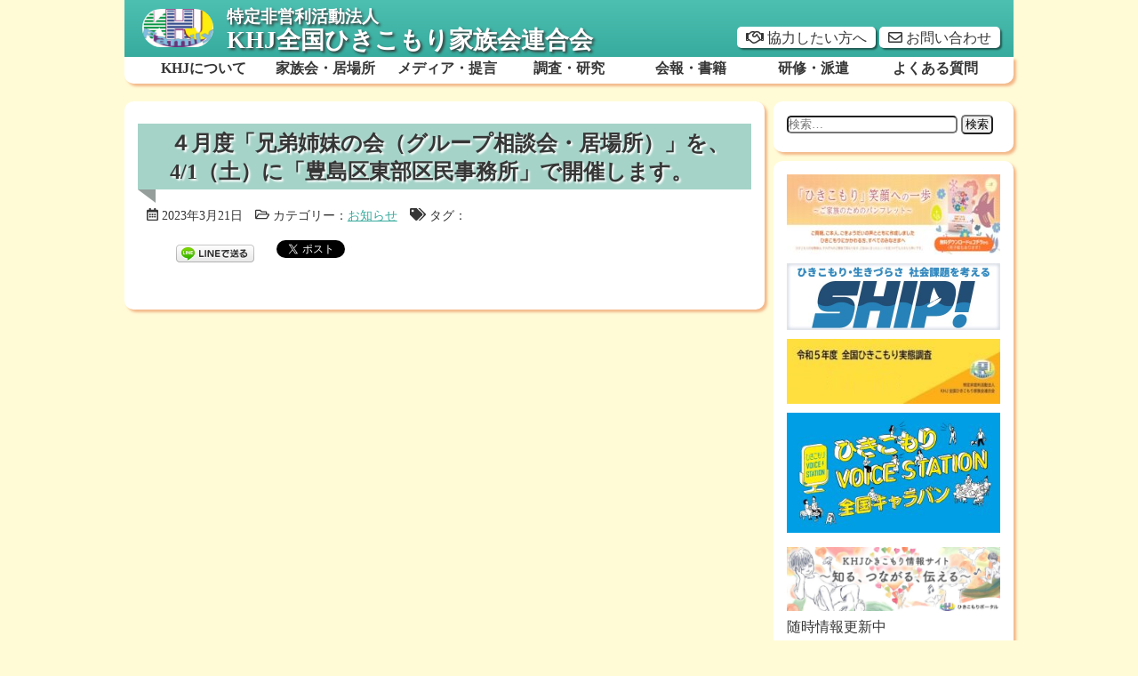

--- FILE ---
content_type: text/html; charset=UTF-8
request_url: https://www.khj-h.com/news/info/8772/
body_size: 10146
content:
<!DOCTYPE html>
<html lang="ja">

<head>
  <meta charset="UTF-8">

	
<!-- MapPress Easy Google Maps Version:2.95.9 (https://www.mappresspro.com) -->
<title>４月度「兄弟姉妹の会（グループ相談会・居場所）」を、4/1（土）に「豊島区東部区民事務所」で開催します。 &#8211; 特定非営利活動法人KHJ全国ひきこもり家族会連合会</title>
<meta name='robots' content='max-image-preview:large' />
<link rel='dns-prefetch' href='//ajax.googleapis.com' />
<link rel='dns-prefetch' href='//s.w.org' />
<link rel="alternate" type="application/rss+xml" title="特定非営利活動法人KHJ全国ひきこもり家族会連合会 &raquo; フィード" href="https://www.khj-h.com/feed/" />
<link rel="alternate" type="application/rss+xml" title="特定非営利活動法人KHJ全国ひきこもり家族会連合会 &raquo; コメントフィード" href="https://www.khj-h.com/comments/feed/" />
<link rel="alternate" type="application/rss+xml" title="特定非営利活動法人KHJ全国ひきこもり家族会連合会 &raquo; ４月度「兄弟姉妹の会（グループ相談会・居場所）」を、4/1（土）に「豊島区東部区民事務所」で開催します。 のコメントのフィード" href="https://www.khj-h.com/news/info/8772/feed/" />
		<!-- This site uses the Google Analytics by ExactMetrics plugin v8.11.1 - Using Analytics tracking - https://www.exactmetrics.com/ -->
		<!-- Note: ExactMetrics is not currently configured on this site. The site owner needs to authenticate with Google Analytics in the ExactMetrics settings panel. -->
					<!-- No tracking code set -->
				<!-- / Google Analytics by ExactMetrics -->
		<script type="text/javascript">
window._wpemojiSettings = {"baseUrl":"https:\/\/s.w.org\/images\/core\/emoji\/14.0.0\/72x72\/","ext":".png","svgUrl":"https:\/\/s.w.org\/images\/core\/emoji\/14.0.0\/svg\/","svgExt":".svg","source":{"concatemoji":"https:\/\/www.khj-h.com\/wp\/wp-includes\/js\/wp-emoji-release.min.js?ver=6.0.11"}};
/*! This file is auto-generated */
!function(e,a,t){var n,r,o,i=a.createElement("canvas"),p=i.getContext&&i.getContext("2d");function s(e,t){var a=String.fromCharCode,e=(p.clearRect(0,0,i.width,i.height),p.fillText(a.apply(this,e),0,0),i.toDataURL());return p.clearRect(0,0,i.width,i.height),p.fillText(a.apply(this,t),0,0),e===i.toDataURL()}function c(e){var t=a.createElement("script");t.src=e,t.defer=t.type="text/javascript",a.getElementsByTagName("head")[0].appendChild(t)}for(o=Array("flag","emoji"),t.supports={everything:!0,everythingExceptFlag:!0},r=0;r<o.length;r++)t.supports[o[r]]=function(e){if(!p||!p.fillText)return!1;switch(p.textBaseline="top",p.font="600 32px Arial",e){case"flag":return s([127987,65039,8205,9895,65039],[127987,65039,8203,9895,65039])?!1:!s([55356,56826,55356,56819],[55356,56826,8203,55356,56819])&&!s([55356,57332,56128,56423,56128,56418,56128,56421,56128,56430,56128,56423,56128,56447],[55356,57332,8203,56128,56423,8203,56128,56418,8203,56128,56421,8203,56128,56430,8203,56128,56423,8203,56128,56447]);case"emoji":return!s([129777,127995,8205,129778,127999],[129777,127995,8203,129778,127999])}return!1}(o[r]),t.supports.everything=t.supports.everything&&t.supports[o[r]],"flag"!==o[r]&&(t.supports.everythingExceptFlag=t.supports.everythingExceptFlag&&t.supports[o[r]]);t.supports.everythingExceptFlag=t.supports.everythingExceptFlag&&!t.supports.flag,t.DOMReady=!1,t.readyCallback=function(){t.DOMReady=!0},t.supports.everything||(n=function(){t.readyCallback()},a.addEventListener?(a.addEventListener("DOMContentLoaded",n,!1),e.addEventListener("load",n,!1)):(e.attachEvent("onload",n),a.attachEvent("onreadystatechange",function(){"complete"===a.readyState&&t.readyCallback()})),(e=t.source||{}).concatemoji?c(e.concatemoji):e.wpemoji&&e.twemoji&&(c(e.twemoji),c(e.wpemoji)))}(window,document,window._wpemojiSettings);
</script>
<style type="text/css">
img.wp-smiley,
img.emoji {
	display: inline !important;
	border: none !important;
	box-shadow: none !important;
	height: 1em !important;
	width: 1em !important;
	margin: 0 0.07em !important;
	vertical-align: -0.1em !important;
	background: none !important;
	padding: 0 !important;
}
</style>
	<link rel='stylesheet' id='wp-block-library-css'  href='https://www.khj-h.com/wp/wp-includes/css/dist/block-library/style.min.css?ver=6.0.11' type='text/css' media='all' />
<link rel='stylesheet' id='mappress-css'  href='https://www.khj-h.com/wp/wp-content/plugins/mappress-google-maps-for-wordpress/css/mappress.css?ver=2.95.9' type='text/css' media='all' />
<style id='global-styles-inline-css' type='text/css'>
body{--wp--preset--color--black: #000000;--wp--preset--color--cyan-bluish-gray: #abb8c3;--wp--preset--color--white: #ffffff;--wp--preset--color--pale-pink: #f78da7;--wp--preset--color--vivid-red: #cf2e2e;--wp--preset--color--luminous-vivid-orange: #ff6900;--wp--preset--color--luminous-vivid-amber: #fcb900;--wp--preset--color--light-green-cyan: #7bdcb5;--wp--preset--color--vivid-green-cyan: #00d084;--wp--preset--color--pale-cyan-blue: #8ed1fc;--wp--preset--color--vivid-cyan-blue: #0693e3;--wp--preset--color--vivid-purple: #9b51e0;--wp--preset--gradient--vivid-cyan-blue-to-vivid-purple: linear-gradient(135deg,rgba(6,147,227,1) 0%,rgb(155,81,224) 100%);--wp--preset--gradient--light-green-cyan-to-vivid-green-cyan: linear-gradient(135deg,rgb(122,220,180) 0%,rgb(0,208,130) 100%);--wp--preset--gradient--luminous-vivid-amber-to-luminous-vivid-orange: linear-gradient(135deg,rgba(252,185,0,1) 0%,rgba(255,105,0,1) 100%);--wp--preset--gradient--luminous-vivid-orange-to-vivid-red: linear-gradient(135deg,rgba(255,105,0,1) 0%,rgb(207,46,46) 100%);--wp--preset--gradient--very-light-gray-to-cyan-bluish-gray: linear-gradient(135deg,rgb(238,238,238) 0%,rgb(169,184,195) 100%);--wp--preset--gradient--cool-to-warm-spectrum: linear-gradient(135deg,rgb(74,234,220) 0%,rgb(151,120,209) 20%,rgb(207,42,186) 40%,rgb(238,44,130) 60%,rgb(251,105,98) 80%,rgb(254,248,76) 100%);--wp--preset--gradient--blush-light-purple: linear-gradient(135deg,rgb(255,206,236) 0%,rgb(152,150,240) 100%);--wp--preset--gradient--blush-bordeaux: linear-gradient(135deg,rgb(254,205,165) 0%,rgb(254,45,45) 50%,rgb(107,0,62) 100%);--wp--preset--gradient--luminous-dusk: linear-gradient(135deg,rgb(255,203,112) 0%,rgb(199,81,192) 50%,rgb(65,88,208) 100%);--wp--preset--gradient--pale-ocean: linear-gradient(135deg,rgb(255,245,203) 0%,rgb(182,227,212) 50%,rgb(51,167,181) 100%);--wp--preset--gradient--electric-grass: linear-gradient(135deg,rgb(202,248,128) 0%,rgb(113,206,126) 100%);--wp--preset--gradient--midnight: linear-gradient(135deg,rgb(2,3,129) 0%,rgb(40,116,252) 100%);--wp--preset--duotone--dark-grayscale: url('#wp-duotone-dark-grayscale');--wp--preset--duotone--grayscale: url('#wp-duotone-grayscale');--wp--preset--duotone--purple-yellow: url('#wp-duotone-purple-yellow');--wp--preset--duotone--blue-red: url('#wp-duotone-blue-red');--wp--preset--duotone--midnight: url('#wp-duotone-midnight');--wp--preset--duotone--magenta-yellow: url('#wp-duotone-magenta-yellow');--wp--preset--duotone--purple-green: url('#wp-duotone-purple-green');--wp--preset--duotone--blue-orange: url('#wp-duotone-blue-orange');--wp--preset--font-size--small: 13px;--wp--preset--font-size--medium: 20px;--wp--preset--font-size--large: 36px;--wp--preset--font-size--x-large: 42px;}.has-black-color{color: var(--wp--preset--color--black) !important;}.has-cyan-bluish-gray-color{color: var(--wp--preset--color--cyan-bluish-gray) !important;}.has-white-color{color: var(--wp--preset--color--white) !important;}.has-pale-pink-color{color: var(--wp--preset--color--pale-pink) !important;}.has-vivid-red-color{color: var(--wp--preset--color--vivid-red) !important;}.has-luminous-vivid-orange-color{color: var(--wp--preset--color--luminous-vivid-orange) !important;}.has-luminous-vivid-amber-color{color: var(--wp--preset--color--luminous-vivid-amber) !important;}.has-light-green-cyan-color{color: var(--wp--preset--color--light-green-cyan) !important;}.has-vivid-green-cyan-color{color: var(--wp--preset--color--vivid-green-cyan) !important;}.has-pale-cyan-blue-color{color: var(--wp--preset--color--pale-cyan-blue) !important;}.has-vivid-cyan-blue-color{color: var(--wp--preset--color--vivid-cyan-blue) !important;}.has-vivid-purple-color{color: var(--wp--preset--color--vivid-purple) !important;}.has-black-background-color{background-color: var(--wp--preset--color--black) !important;}.has-cyan-bluish-gray-background-color{background-color: var(--wp--preset--color--cyan-bluish-gray) !important;}.has-white-background-color{background-color: var(--wp--preset--color--white) !important;}.has-pale-pink-background-color{background-color: var(--wp--preset--color--pale-pink) !important;}.has-vivid-red-background-color{background-color: var(--wp--preset--color--vivid-red) !important;}.has-luminous-vivid-orange-background-color{background-color: var(--wp--preset--color--luminous-vivid-orange) !important;}.has-luminous-vivid-amber-background-color{background-color: var(--wp--preset--color--luminous-vivid-amber) !important;}.has-light-green-cyan-background-color{background-color: var(--wp--preset--color--light-green-cyan) !important;}.has-vivid-green-cyan-background-color{background-color: var(--wp--preset--color--vivid-green-cyan) !important;}.has-pale-cyan-blue-background-color{background-color: var(--wp--preset--color--pale-cyan-blue) !important;}.has-vivid-cyan-blue-background-color{background-color: var(--wp--preset--color--vivid-cyan-blue) !important;}.has-vivid-purple-background-color{background-color: var(--wp--preset--color--vivid-purple) !important;}.has-black-border-color{border-color: var(--wp--preset--color--black) !important;}.has-cyan-bluish-gray-border-color{border-color: var(--wp--preset--color--cyan-bluish-gray) !important;}.has-white-border-color{border-color: var(--wp--preset--color--white) !important;}.has-pale-pink-border-color{border-color: var(--wp--preset--color--pale-pink) !important;}.has-vivid-red-border-color{border-color: var(--wp--preset--color--vivid-red) !important;}.has-luminous-vivid-orange-border-color{border-color: var(--wp--preset--color--luminous-vivid-orange) !important;}.has-luminous-vivid-amber-border-color{border-color: var(--wp--preset--color--luminous-vivid-amber) !important;}.has-light-green-cyan-border-color{border-color: var(--wp--preset--color--light-green-cyan) !important;}.has-vivid-green-cyan-border-color{border-color: var(--wp--preset--color--vivid-green-cyan) !important;}.has-pale-cyan-blue-border-color{border-color: var(--wp--preset--color--pale-cyan-blue) !important;}.has-vivid-cyan-blue-border-color{border-color: var(--wp--preset--color--vivid-cyan-blue) !important;}.has-vivid-purple-border-color{border-color: var(--wp--preset--color--vivid-purple) !important;}.has-vivid-cyan-blue-to-vivid-purple-gradient-background{background: var(--wp--preset--gradient--vivid-cyan-blue-to-vivid-purple) !important;}.has-light-green-cyan-to-vivid-green-cyan-gradient-background{background: var(--wp--preset--gradient--light-green-cyan-to-vivid-green-cyan) !important;}.has-luminous-vivid-amber-to-luminous-vivid-orange-gradient-background{background: var(--wp--preset--gradient--luminous-vivid-amber-to-luminous-vivid-orange) !important;}.has-luminous-vivid-orange-to-vivid-red-gradient-background{background: var(--wp--preset--gradient--luminous-vivid-orange-to-vivid-red) !important;}.has-very-light-gray-to-cyan-bluish-gray-gradient-background{background: var(--wp--preset--gradient--very-light-gray-to-cyan-bluish-gray) !important;}.has-cool-to-warm-spectrum-gradient-background{background: var(--wp--preset--gradient--cool-to-warm-spectrum) !important;}.has-blush-light-purple-gradient-background{background: var(--wp--preset--gradient--blush-light-purple) !important;}.has-blush-bordeaux-gradient-background{background: var(--wp--preset--gradient--blush-bordeaux) !important;}.has-luminous-dusk-gradient-background{background: var(--wp--preset--gradient--luminous-dusk) !important;}.has-pale-ocean-gradient-background{background: var(--wp--preset--gradient--pale-ocean) !important;}.has-electric-grass-gradient-background{background: var(--wp--preset--gradient--electric-grass) !important;}.has-midnight-gradient-background{background: var(--wp--preset--gradient--midnight) !important;}.has-small-font-size{font-size: var(--wp--preset--font-size--small) !important;}.has-medium-font-size{font-size: var(--wp--preset--font-size--medium) !important;}.has-large-font-size{font-size: var(--wp--preset--font-size--large) !important;}.has-x-large-font-size{font-size: var(--wp--preset--font-size--x-large) !important;}
</style>
<link rel='stylesheet' id='css-style-css'  href='https://www.khj-h.com/wp/wp-content/themes/khj2018/style.css?ver=20180301' type='text/css' media='all' />
<link rel='stylesheet' id='wp-pagenavi-css'  href='https://www.khj-h.com/wp/wp-content/plugins/wp-pagenavi/pagenavi-css.css?ver=2.70' type='text/css' media='all' />
<script type='text/javascript' src='//ajax.googleapis.com/ajax/libs/jquery/2.1.4/jquery.min.js?ver=20160608' id='jquery-js'></script>
<link rel="https://api.w.org/" href="https://www.khj-h.com/wp-json/" /><link rel="alternate" type="application/json" href="https://www.khj-h.com/wp-json/wp/v2/posts/8772" /><link rel="EditURI" type="application/rsd+xml" title="RSD" href="https://www.khj-h.com/wp/xmlrpc.php?rsd" />
<link rel="wlwmanifest" type="application/wlwmanifest+xml" href="https://www.khj-h.com/wp/wp-includes/wlwmanifest.xml" /> 
<meta name="generator" content="WordPress 6.0.11" />
<link rel="canonical" href="https://www.khj-h.com/news/info/8772/" />
<link rel='shortlink' href='https://www.khj-h.com/?p=8772' />
<link rel="alternate" type="application/json+oembed" href="https://www.khj-h.com/wp-json/oembed/1.0/embed?url=https%3A%2F%2Fwww.khj-h.com%2Fnews%2Finfo%2F8772%2F" />
<link rel="alternate" type="text/xml+oembed" href="https://www.khj-h.com/wp-json/oembed/1.0/embed?url=https%3A%2F%2Fwww.khj-h.com%2Fnews%2Finfo%2F8772%2F&#038;format=xml" />

<!-- BEGIN: WP Social Bookmarking Light HEAD --><script>
    (function (d, s, id) {
        var js, fjs = d.getElementsByTagName(s)[0];
        if (d.getElementById(id)) return;
        js = d.createElement(s);
        js.id = id;
        js.src = "//connect.facebook.net/ja_JP/sdk.js#xfbml=1&version=v2.7";
        fjs.parentNode.insertBefore(js, fjs);
    }(document, 'script', 'facebook-jssdk'));
</script>
<style type="text/css">.wp_social_bookmarking_light{
    border: 0 !important;
    padding: 10px 0 20px 0 !important;
    margin: 0 !important;
}
.wp_social_bookmarking_light div{
    float: left !important;
    border: 0 !important;
    padding: 0 !important;
    margin: 0 5px 0px 0 !important;
    min-height: 30px !important;
    line-height: 18px !important;
    text-indent: 0 !important;
}
.wp_social_bookmarking_light img{
    border: 0 !important;
    padding: 0;
    margin: 0;
    vertical-align: top !important;
}
.wp_social_bookmarking_light_clear{
    clear: both !important;
}
#fb-root{
    display: none;
}
.wsbl_facebook_like iframe{
    max-width: none !important;
}
.wsbl_pinterest a{
    border: 0px !important;
}
</style>
<!-- END: WP Social Bookmarking Light HEAD -->
<link rel="icon" href="https://www.khj-h.com/wp/wp-content/uploads/2018/05/khj-logo-256x256-150x150.png" sizes="32x32" />
<link rel="icon" href="https://www.khj-h.com/wp/wp-content/uploads/2018/05/khj-logo-256x256.png" sizes="192x192" />
<link rel="apple-touch-icon" href="https://www.khj-h.com/wp/wp-content/uploads/2018/05/khj-logo-256x256.png" />
<meta name="msapplication-TileImage" content="https://www.khj-h.com/wp/wp-content/uploads/2018/05/khj-logo-256x256.png" />
<!--システム・プラグイン用-->

  <meta http-equiv="X-UA-Compatible" content="IE=edge">
  <meta name="viewport" content="width=device-width, initial-scale=1">

  <link rel="icon" href="https://www.khj-h.com/wp/wp-content/themes/khj2018/image/favicon.ico" type="image/favicon.icon">

  <title>特定非営利活動法人KHJ全国ひきこもり家族会連合会</title>
  <meta name="keywords" content="KHJ,ひきこもり,家族会,大人のひきこもり,居場所,自助会">
  <meta name="description" content="">

  <!-- fontAwesome -->
  <script defer src="https://use.fontawesome.com/releases/v5.0.8/js/all.js" integrity="sha384-SlE991lGASHoBfWbelyBPLsUlwY1GwNDJo3jSJO04KZ33K2bwfV9YBauFfnzvynJ" crossorigin="anonymous"></script>

  <!-- Google Analytics -->
  <script>
    (function(i,s,o,g,r,a,m){i['GoogleAnalyticsObject']=r;i[r]=i[r]||function(){
        (i[r].q=i[r].q||[]).push(arguments)},i[r].l=1*new Date();a=s.createElement(o),
        m=s.getElementsByTagName(o)[0];a.async=1;a.src=g;m.parentNode.insertBefore(a,m)
    })(window,document,'script','https://www.google-analytics.com/analytics.js','ga');

    ga('create', 'UA-71206397-2', 'auto');
    ga(‘require’, ‘displayfeatures’);
    ga('send', 'pageview');
  </script>

</head>

<body class="post-template-default single single-post postid-8772 single-format-standard metaslider-plugin">

<header>
  <div class="center1000">
    <a href="https://www.khj-h.com">
      <img src="https://www.khj-h.com/wp/wp-content/themes/khj2018/image/khj-logo.png" alt="KHJロゴ">
      <h1><span>特定非営利活動法人</span><br>
        <span>KHJ全国ひきこもり家族会連合会</span></h1>
    </a>

    <div class="headerRight">
      <a href="https://www.khj-h.com/questions/cooperation"><i class="far fa-handshake"></i> 協力したい方へ</a>
      <a href="https://www.khj-h.com/questions/contact"><i class="far fa-envelope"></i> お問い合わせ</a>
    </div>

  </div>
</header>

<nav class="pcOnly">
	<div class="menu-menu-container"><ul id="menu-menu" class="menu"><li id="menu-item-440" class="menu-item menu-item-type-custom menu-item-object-custom menu-item-has-children menu-item-440"><a>KHJについて</a>
<ul class="sub-menu">
	<li id="menu-item-9" class="menu-item menu-item-type-post_type menu-item-object-page menu-item-9"><a href="https://www.khj-h.com/about/vision/">活動理念</a></li>
	<li id="menu-item-12" class="menu-item menu-item-type-post_type menu-item-object-page menu-item-12"><a href="https://www.khj-h.com/about/action/">活動内容</a></li>
	<li id="menu-item-15" class="menu-item menu-item-type-post_type menu-item-object-page menu-item-15"><a href="https://www.khj-h.com/about/detail/">団体情報</a></li>
	<li id="menu-item-742" class="menu-item menu-item-type-post_type menu-item-object-page menu-item-742"><a href="https://www.khj-h.com/history/">沿革と主な活動実績</a></li>
	<li id="menu-item-451" class="menu-item menu-item-type-post_type menu-item-object-page menu-item-451"><a href="https://www.khj-h.com/about/khj-convention/">KHJ全国大会</a></li>
</ul>
</li>
<li id="menu-item-441" class="menu-item menu-item-type-custom menu-item-object-custom menu-item-has-children menu-item-441"><a>家族会・居場所</a>
<ul class="sub-menu">
	<li id="menu-item-21" class="menu-item menu-item-type-post_type menu-item-object-page menu-item-21"><a href="https://www.khj-h.com/meeting/meeting-action/">家族会の活動</a></li>
	<li id="menu-item-72" class="menu-item menu-item-type-post_type menu-item-object-page menu-item-72"><a href="https://www.khj-h.com/meeting/families-meeting-list/">全国家族会一覧・支部加盟案内</a></li>
	<li id="menu-item-74" class="menu-item menu-item-type-post_type menu-item-object-page menu-item-74"><a href="https://www.khj-h.com/meeting/brothers-and-sisters-meeting/">1月度　兄弟姉妹の会</a></li>
	<li id="menu-item-9398" class="menu-item menu-item-type-post_type menu-item-object-page menu-item-9398"><a href="https://www.khj-h.com/meeting/meeting-list/metaverse_meeting/">兄弟姉妹オンライン支部</a></li>
	<li id="menu-item-73" class="menu-item menu-item-type-post_type menu-item-object-page menu-item-73"><a href="https://www.khj-h.com/meeting/meeting-list/">居場所</a></li>
</ul>
</li>
<li id="menu-item-442" class="menu-item menu-item-type-custom menu-item-object-custom menu-item-has-children menu-item-442"><a>メディア・提言</a>
<ul class="sub-menu">
	<li id="menu-item-75" class="menu-item menu-item-type-post_type menu-item-object-page menu-item-75"><a href="https://www.khj-h.com/media-administration/administrative-action/">行政の動向</a></li>
	<li id="menu-item-76" class="menu-item menu-item-type-post_type menu-item-object-page menu-item-76"><a href="https://www.khj-h.com/media-administration/administrative-relation/">地域との連携</a></li>
	<li id="menu-item-77" class="menu-item menu-item-type-post_type menu-item-object-page menu-item-77"><a href="https://www.khj-h.com/media-administration/administrative-services/">行政担当窓口一覧</a></li>
	<li id="menu-item-78" class="menu-item menu-item-type-post_type menu-item-object-page menu-item-78"><a href="https://www.khj-h.com/media-administration/demanding/">KHJからの提言・要望</a></li>
	<li id="menu-item-42" class="menu-item menu-item-type-post_type menu-item-object-page menu-item-42"><a href="https://www.khj-h.com/media-administration/media-coverage/">KHJメディア掲載</a></li>
	<li id="menu-item-11574" class="menu-item menu-item-type-post_type menu-item-object-page menu-item-11574"><a href="https://www.khj-h.com/news-information-10927/">暴力的支援対策プロジェクト</a></li>
</ul>
</li>
<li id="menu-item-444" class="menu-item menu-item-type-custom menu-item-object-custom menu-item-has-children menu-item-444"><a>調査・研究</a>
<ul class="sub-menu">
	<li id="menu-item-9973" class="menu-item menu-item-type-custom menu-item-object-custom menu-item-9973"><a href="https://www.khj-h.com/news/investigation/9969/">最新のKHJ実態調査 2023年度</a></li>
	<li id="menu-item-81" class="menu-item menu-item-type-post_type menu-item-object-page menu-item-81"><a href="https://www.khj-h.com/research-study/questionnaire/">過去の調査結果一覧</a></li>
	<li id="menu-item-518" class="menu-item menu-item-type-post_type menu-item-object-page menu-item-518"><a href="https://www.khj-h.com/research-study/hikkyvoice/">ヒッキ―ボイス</a></li>
</ul>
</li>
<li id="menu-item-445" class="menu-item menu-item-type-custom menu-item-object-custom menu-item-has-children menu-item-445"><a>会報・書籍</a>
<ul class="sub-menu">
	<li id="menu-item-83" class="menu-item menu-item-type-post_type menu-item-object-page menu-item-83"><a href="https://www.khj-h.com/papers/our-newspaper/">KHJジャーナル「たびだち」（情報誌）</a></li>
	<li id="menu-item-5949" class="menu-item menu-item-type-post_type menu-item-object-page menu-item-5949"><a href="https://www.khj-h.com/papers/our-newspaper/tabidachi-web/">Webで読める「たびだち」</a></li>
	<li id="menu-item-84" class="menu-item menu-item-type-post_type menu-item-object-page menu-item-84"><a href="https://www.khj-h.com/papers/our-books/">KHJ発行物</a></li>
	<li id="menu-item-429" class="menu-item menu-item-type-post_type menu-item-object-page menu-item-429"><a href="https://www.khj-h.com/papers/other-books/">関連書籍</a></li>
	<li id="menu-item-2529" class="menu-item menu-item-type-post_type menu-item-object-page menu-item-2529"><a href="https://www.khj-h.com/papers/traning-guidebook_dvd/">ガイドブック・DVD</a></li>
</ul>
</li>
<li id="menu-item-446" class="menu-item menu-item-type-custom menu-item-object-custom menu-item-has-children menu-item-446"><a>研修・派遣</a>
<ul class="sub-menu">
	<li id="menu-item-85" class="menu-item menu-item-type-post_type menu-item-object-page menu-item-85"><a href="https://www.khj-h.com/traning-dispatch/speakers-list/">講師・ピアサポーターの派遣について</a></li>
	<li id="menu-item-86" class="menu-item menu-item-type-post_type menu-item-object-page menu-item-86"><a href="https://www.khj-h.com/traning-dispatch/peersuporter/">KHJひきこもりピアサポーターについて</a></li>
	<li id="menu-item-87" class="menu-item menu-item-type-post_type menu-item-object-page menu-item-87"><a href="https://www.khj-h.com/traning-dispatch/others-traning/">支援者向け研修</a></li>
</ul>
</li>
<li id="menu-item-447" class="menu-item menu-item-type-custom menu-item-object-custom menu-item-has-children menu-item-447"><a>よくある質問</a>
<ul class="sub-menu">
	<li id="menu-item-70" class="menu-item menu-item-type-post_type menu-item-object-page menu-item-70"><a href="https://www.khj-h.com/questions/">よくある質問</a></li>
</ul>
</li>
</ul></div></nav>

<div class="mbMenuOpen mbOnly">
  <i class="fas fa-bars"></i> メニュー
</div>
<nav class="mbMenuContents mbOnly">
  <div class="menu-menu-container"><ul id="menu-menu-1" class="menu"><li class="menu-item menu-item-type-custom menu-item-object-custom menu-item-has-children menu-item-440"><a>KHJについて</a>
<ul class="sub-menu">
	<li class="menu-item menu-item-type-post_type menu-item-object-page menu-item-9"><a href="https://www.khj-h.com/about/vision/">活動理念</a></li>
	<li class="menu-item menu-item-type-post_type menu-item-object-page menu-item-12"><a href="https://www.khj-h.com/about/action/">活動内容</a></li>
	<li class="menu-item menu-item-type-post_type menu-item-object-page menu-item-15"><a href="https://www.khj-h.com/about/detail/">団体情報</a></li>
	<li class="menu-item menu-item-type-post_type menu-item-object-page menu-item-742"><a href="https://www.khj-h.com/history/">沿革と主な活動実績</a></li>
	<li class="menu-item menu-item-type-post_type menu-item-object-page menu-item-451"><a href="https://www.khj-h.com/about/khj-convention/">KHJ全国大会</a></li>
</ul>
</li>
<li class="menu-item menu-item-type-custom menu-item-object-custom menu-item-has-children menu-item-441"><a>家族会・居場所</a>
<ul class="sub-menu">
	<li class="menu-item menu-item-type-post_type menu-item-object-page menu-item-21"><a href="https://www.khj-h.com/meeting/meeting-action/">家族会の活動</a></li>
	<li class="menu-item menu-item-type-post_type menu-item-object-page menu-item-72"><a href="https://www.khj-h.com/meeting/families-meeting-list/">全国家族会一覧・支部加盟案内</a></li>
	<li class="menu-item menu-item-type-post_type menu-item-object-page menu-item-74"><a href="https://www.khj-h.com/meeting/brothers-and-sisters-meeting/">1月度　兄弟姉妹の会</a></li>
	<li class="menu-item menu-item-type-post_type menu-item-object-page menu-item-9398"><a href="https://www.khj-h.com/meeting/meeting-list/metaverse_meeting/">兄弟姉妹オンライン支部</a></li>
	<li class="menu-item menu-item-type-post_type menu-item-object-page menu-item-73"><a href="https://www.khj-h.com/meeting/meeting-list/">居場所</a></li>
</ul>
</li>
<li class="menu-item menu-item-type-custom menu-item-object-custom menu-item-has-children menu-item-442"><a>メディア・提言</a>
<ul class="sub-menu">
	<li class="menu-item menu-item-type-post_type menu-item-object-page menu-item-75"><a href="https://www.khj-h.com/media-administration/administrative-action/">行政の動向</a></li>
	<li class="menu-item menu-item-type-post_type menu-item-object-page menu-item-76"><a href="https://www.khj-h.com/media-administration/administrative-relation/">地域との連携</a></li>
	<li class="menu-item menu-item-type-post_type menu-item-object-page menu-item-77"><a href="https://www.khj-h.com/media-administration/administrative-services/">行政担当窓口一覧</a></li>
	<li class="menu-item menu-item-type-post_type menu-item-object-page menu-item-78"><a href="https://www.khj-h.com/media-administration/demanding/">KHJからの提言・要望</a></li>
	<li class="menu-item menu-item-type-post_type menu-item-object-page menu-item-42"><a href="https://www.khj-h.com/media-administration/media-coverage/">KHJメディア掲載</a></li>
	<li class="menu-item menu-item-type-post_type menu-item-object-page menu-item-11574"><a href="https://www.khj-h.com/news-information-10927/">暴力的支援対策プロジェクト</a></li>
</ul>
</li>
<li class="menu-item menu-item-type-custom menu-item-object-custom menu-item-has-children menu-item-444"><a>調査・研究</a>
<ul class="sub-menu">
	<li class="menu-item menu-item-type-custom menu-item-object-custom menu-item-9973"><a href="https://www.khj-h.com/news/investigation/9969/">最新のKHJ実態調査 2023年度</a></li>
	<li class="menu-item menu-item-type-post_type menu-item-object-page menu-item-81"><a href="https://www.khj-h.com/research-study/questionnaire/">過去の調査結果一覧</a></li>
	<li class="menu-item menu-item-type-post_type menu-item-object-page menu-item-518"><a href="https://www.khj-h.com/research-study/hikkyvoice/">ヒッキ―ボイス</a></li>
</ul>
</li>
<li class="menu-item menu-item-type-custom menu-item-object-custom menu-item-has-children menu-item-445"><a>会報・書籍</a>
<ul class="sub-menu">
	<li class="menu-item menu-item-type-post_type menu-item-object-page menu-item-83"><a href="https://www.khj-h.com/papers/our-newspaper/">KHJジャーナル「たびだち」（情報誌）</a></li>
	<li class="menu-item menu-item-type-post_type menu-item-object-page menu-item-5949"><a href="https://www.khj-h.com/papers/our-newspaper/tabidachi-web/">Webで読める「たびだち」</a></li>
	<li class="menu-item menu-item-type-post_type menu-item-object-page menu-item-84"><a href="https://www.khj-h.com/papers/our-books/">KHJ発行物</a></li>
	<li class="menu-item menu-item-type-post_type menu-item-object-page menu-item-429"><a href="https://www.khj-h.com/papers/other-books/">関連書籍</a></li>
	<li class="menu-item menu-item-type-post_type menu-item-object-page menu-item-2529"><a href="https://www.khj-h.com/papers/traning-guidebook_dvd/">ガイドブック・DVD</a></li>
</ul>
</li>
<li class="menu-item menu-item-type-custom menu-item-object-custom menu-item-has-children menu-item-446"><a>研修・派遣</a>
<ul class="sub-menu">
	<li class="menu-item menu-item-type-post_type menu-item-object-page menu-item-85"><a href="https://www.khj-h.com/traning-dispatch/speakers-list/">講師・ピアサポーターの派遣について</a></li>
	<li class="menu-item menu-item-type-post_type menu-item-object-page menu-item-86"><a href="https://www.khj-h.com/traning-dispatch/peersuporter/">KHJひきこもりピアサポーターについて</a></li>
	<li class="menu-item menu-item-type-post_type menu-item-object-page menu-item-87"><a href="https://www.khj-h.com/traning-dispatch/others-traning/">支援者向け研修</a></li>
</ul>
</li>
<li class="menu-item menu-item-type-custom menu-item-object-custom menu-item-has-children menu-item-447"><a>よくある質問</a>
<ul class="sub-menu">
	<li class="menu-item menu-item-type-post_type menu-item-object-page menu-item-70"><a href="https://www.khj-h.com/questions/">よくある質問</a></li>
</ul>
</li>
</ul></div>  <div class="clear"></div>
  <a href="https://www.khj-h.com/cooperation"><i class="far fa-handshake"></i> 協力したい方へ</a>
  <a href="https://www.khj-h.com/contact"><i class="far fa-envelope"></i> お問い合わせ</a>
</nav>


	<main id="subPage" class="single">

		<div id="left">

			<section id="textContents">

				
					<h2>４月度「兄弟姉妹の会（グループ相談会・居場所）」を、4/1（土）に「豊島区東部区民事務所」で開催します。</h2>

        <!-- 投稿日、カテゴリー、タグ -->
				<div class="entryMeta">
	<!--投稿日を表示-->
	<time datetime="2023-03-21">
		<i class="far fa-calendar-alt"></i> 2023年3月21日	</time>

	<span>
    <i class="far fa-folder-open"></i> カテゴリー：<a href="https://www.khj-h.com/category/news/info/" rel="category tag">お知らせ</a>  </span>

	<span>
    <i class="fas fa-tags"></i> タグ：  </span>
</div>
          <div class="contentBox">

              <div class='wp_social_bookmarking_light'>        <div class="wsbl_facebook_like"><div id="fb-root"></div><fb:like href="https://www.khj-h.com/news/info/8772/" layout="button_count" action="like" width="100" share="false" show_faces="false" ></fb:like></div>        <div class="wsbl_facebook_share"><div id="fb-root"></div><fb:share-button href="https://www.khj-h.com/news/info/8772/" type="button_count" ></fb:share-button></div>        <div class="wsbl_facebook_send"><div id="fb-root"></div><fb:send href="https://www.khj-h.com/news/info/8772/" colorscheme="light" ></fb:send></div>        <div class="wsbl_line"><a href='http://line.me/R/msg/text/?%EF%BC%94%E6%9C%88%E5%BA%A6%E3%80%8C%E5%85%84%E5%BC%9F%E5%A7%89%E5%A6%B9%E3%81%AE%E4%BC%9A%EF%BC%88%E3%82%B0%E3%83%AB%E3%83%BC%E3%83%97%E7%9B%B8%E8%AB%87%E4%BC%9A%E3%83%BB%E5%B1%85%E5%A0%B4%E6%89%80%EF%BC%89%E3%80%8D%E3%82%92%E3%80%814%2F1%EF%BC%88%E5%9C%9F%EF%BC%89%E3%81%AB%E3%80%8C%E8%B1%8A%E5%B3%B6%E5%8C%BA%E6%9D%B1%E9%83%A8%E5%8C%BA%E6%B0%91%E4%BA%8B%E5%8B%99%E6%89%80%E3%80%8D%E3%81%A7%E9%96%8B%E5%82%AC%E3%81%97%E3%81%BE%E3%81%99%E3%80%82%0D%0Ahttps%3A%2F%2Fwww.khj-h.com%2Fnews%2Finfo%2F8772%2F' title='LINEで送る' rel=nofollow class='wp_social_bookmarking_light_a' ><img src='https://www.khj-h.com/wp/wp-content/plugins/wp-social-bookmarking-light/public/images/line88x20.png' alt='LINEで送る' title='LINEで送る' width='88' height='20' class='wp_social_bookmarking_light_img' /></a></div>        <div class="wsbl_twitter"><a href="https://twitter.com/share" class="twitter-share-button" data-url="https://www.khj-h.com/news/info/8772/" data-text="４月度「兄弟姉妹の会（グループ相談会・居場所）」を、4/1（土）に「豊島区東部区民事務所」で開催します。">Tweet</a></div></div>
<br class='wp_social_bookmarking_light_clear' />

                      </div>

      </section>

		</div>

		﻿<section id="right">

  <ul class="searchBox">
    <li id="search-4" class="widget widget_search"><form role="search" method="get" class="search-form" action="https://www.khj-h.com/">
				<label>
					<span class="screen-reader-text">検索:</span>
					<input type="search" class="search-field" placeholder="検索&hellip;" value="" name="s" />
				</label>
				<input type="submit" class="search-submit" value="検索" />
			</form></li>
  </ul>

		<ul class="banner"><li id="widget_sp_image-29" class="widget widget_sp_image"><h3 style="display: none">東京都×KHJ</h3><a href="https://www.khj-h.com/news/info/8794/" target="_self" class="widget_sp_image-image-link" title="東京都×KHJ"><img width="300" height="90" alt="東京都×KHJ" class="attachment-medium" style="max-width: 100%;" srcset="https://www.khj-h.com/wp/wp-content/uploads/2023/04/東京都xKHJ_1000x300px-300x90.jpg 300w, https://www.khj-h.com/wp/wp-content/uploads/2023/04/東京都xKHJ_1000x300px-768x231.jpg 768w, https://www.khj-h.com/wp/wp-content/uploads/2023/04/東京都xKHJ_1000x300px.jpg 1000w, https://www.khj-h.com/wp/wp-content/uploads/2023/04/東京都xKHJ_1000x300px-620x186.jpg 620w, https://www.khj-h.com/wp/wp-content/uploads/2023/04/東京都xKHJ_1000x300px-400x120.jpg 400w" sizes="(max-width: 300px) 100vw, 300px" src="https://www.khj-h.com/wp/wp-content/uploads/2023/04/東京都xKHJ_1000x300px-300x90.jpg" /></a></li>
<li id="widget_sp_image-30" class="widget widget_sp_image"><a href="https://shiphiki.jp/" target="_blank" class="widget_sp_image-image-link" rel="SHIP!"><img width="240" height="75" alt="ひきこもり・生きづらさ　社会問題を考える" class="attachment-240x75 aligncenter" style="max-width: 100%;" src="https://www.khj-h.com/wp/wp-content/uploads/2025/04/IMG_9096.jpg" /></a></li>
<li id="widget_sp_image-28" class="widget widget_sp_image"><h3 style="display: none">ひきこもり実態調査</h3><a href="https://www.khj-h.com/news/investigation/9969/" target="_self" class="widget_sp_image-image-link" title="ひきこもり実態調査"><img width="300" height="73" alt="ひきこもり実態調査" class="attachment-full" style="max-width: 100%;" src="https://www.khj-h.com/wp/wp-content/uploads/2024/05/GFDSMEUaQAA8XzO-300x73-1.jpg" /></a></li>
<li id="block-3" class="widget widget_block widget_media_image">
<figure class="wp-block-image size-large is-resized"><a href="https://hikikomori-voice-station.mhlw.go.jp/event/" target="_blank" rel=" noreferrer noopener"><img loading="lazy" src="https://www.khj-h.com/wp/wp-content/uploads/2022/11/banner_caravan_1122-1024x576.jpg" alt="ひきこもりVOICE STATION　全国キャラバン" class="wp-image-8509" width="270" height="151" title="ひきこもりVOICE STATION　全国キャラバン" srcset="https://www.khj-h.com/wp/wp-content/uploads/2022/11/banner_caravan_1122-1024x576.jpg 1024w, https://www.khj-h.com/wp/wp-content/uploads/2022/11/banner_caravan_1122-300x169.jpg 300w, https://www.khj-h.com/wp/wp-content/uploads/2022/11/banner_caravan_1122-768x432.jpg 768w, https://www.khj-h.com/wp/wp-content/uploads/2022/11/banner_caravan_1122-1536x864.jpg 1536w, https://www.khj-h.com/wp/wp-content/uploads/2022/11/banner_caravan_1122-2048x1152.jpg 2048w" sizes="(max-width: 270px) 100vw, 270px" /></a></figure>
</li>
<li id="block-4" class="widget widget_block widget_media_image">
<figure class="wp-block-image size-large"><a href="https://khj-h.org/" target="_blank" rel=" noreferrer noopener"><img loading="lazy" width="1024" height="308" src="https://www.khj-h.com/wp/wp-content/uploads/2023/04/portal_banner3-1024x308.jpg" alt="" class="wp-image-8930" srcset="https://www.khj-h.com/wp/wp-content/uploads/2023/04/portal_banner3-1024x308.jpg 1024w, https://www.khj-h.com/wp/wp-content/uploads/2023/04/portal_banner3-300x90.jpg 300w, https://www.khj-h.com/wp/wp-content/uploads/2023/04/portal_banner3-768x231.jpg 768w, https://www.khj-h.com/wp/wp-content/uploads/2023/04/portal_banner3-1536x462.jpg 1536w, https://www.khj-h.com/wp/wp-content/uploads/2023/04/portal_banner3-2048x616.jpg 2048w" sizes="(max-width: 1024px) 100vw, 1024px" /></a><figcaption>随時情報更新中</figcaption></figure>
</li>
<li id="widget_sp_image-24" class="widget widget_sp_image"><h3 style="display: none">Webで読める「たびだち」</h3><a href="https://www.khj-h.com/papers/our-newspaper/tabidachi-web/" target="_self" class="widget_sp_image-image-link" title="Webで読める「たびだち」"><img width="275" height="75" alt="Webで読める「たびだち」" class="attachment-full" style="max-width: 100%;" src="https://www.khj-h.com/wp/wp-content/uploads/2021/10/243316092_184292327163879_6390050122483198862_n.png" /></a></li>
<li id="widget_sp_image-23" class="widget widget_sp_image"><h3 style="display: none">KHJひきこもりピアサポーター</h3><a href="https://www.khj-h.com/traning-dispatch/peersuporter/" target="_self" class="widget_sp_image-image-link" title="KHJひきこもりピアサポーター"><img width="237" height="75" alt="KHJひきこもりピアサポーター" class="attachment-full" style="max-width: 100%;" src="https://www.khj-h.com/wp/wp-content/uploads/2021/06/ピアサポバナー_237px.png" /></a></li>
<li id="widget_sp_image-18" class="widget widget_sp_image"><h3 style="display: none">KHJひきこもり兄弟姉妹の会</h3><a href="https://www.khj-h.com/meeting/brothers-and-sisters-meeting/" target="_self" class="widget_sp_image-image-link" title="KHJひきこもり兄弟姉妹の会"><img width="237" height="75" alt="KHJひきこもり兄弟姉妹の会" class="attachment-full" style="max-width: 100%;" src="https://www.khj-h.com/wp/wp-content/uploads/2018/06/kyodaishimai-1.gif" /></a></li>
<li id="widget_sp_image-14" class="widget widget_sp_image"><h3 style="display: none">ひきこもり電話相談</h3><a href="http://rakukai.com/denwa.html" target="_self" class="widget_sp_image-image-link" title="ひきこもり電話相談"><img width="236" height="61" alt="ひきこもり電話相談" class="attachment-full" style="max-width: 100%;" src="https://www.khj-h.com/wp/wp-content/uploads/2018/05/denwa-banner.bmp" /></a></li>
</ul><ul class="banner"><li id="widget_sp_image-25" class="widget widget_sp_image"><h3 style="display: none">高野</h3><a href="http://www.koyasan.or.jp/" target="_blank" class="widget_sp_image-image-link" title="高野"><img width="235" height="100" alt="高野" class="attachment-full" style="max-width: 100%;" src="https://www.khj-h.com/wp/wp-content/uploads/2023/09/新kouyasan2023.png" /></a></li>
<li id="widget_sp_image-16" class="widget widget_sp_image"><h3 style="display: none">ソーシャルアクションリングオフィシャルサイト</h3><a href="http://www.social-action-ring.org/" target="_blank" class="widget_sp_image-image-link" title="ソーシャルアクションリングオフィシャルサイト"><img width="234" height="60" alt="ソーシャルアクションリングオフィシャルサイト" class="attachment-full" style="max-width: 100%;" src="https://www.khj-h.com/wp/wp-content/uploads/2018/05/sarlogo.gif" /></a></li>
<li id="widget_sp_image-12" class="widget widget_sp_image"><h3 style="display: none">gooddo</h3><a href="http://gooddo.jp/gd/group/hikikomorikhj/" target="_blank" class="widget_sp_image-image-link" title="gooddo"><img width="205" height="52" alt="gooddo" class="attachment-full" style="max-width: 100%;" src="https://www.khj-h.com/wp/wp-content/uploads/2018/05/gd_r_205x52.png" /></a></li>
</ul><ul class="banner">  </ul>

<SCRIPT charset="utf-8" type="text/javascript" src="//ws-fe.amazon-adsystem.com/widgets/q?rt=tf_mfw&ServiceVersion=20070822&MarketPlace=JP&ID=V20070822%2FJP%2Fkhjoyanokai-22%2F8001%2Fd816fd90-d48f-429c-a23f-e5b0ff774049"> </SCRIPT> <NOSCRIPT><A rel="nofollow" HREF="//ws-fe.amazon-adsystem.com/widgets/q?rt=tf_mfw&ServiceVersion=20070822&MarketPlace=JP&ID=V20070822%2FJP%2Fkhjoyanokai-22%2F8001%2Fd816fd90-d48f-429c-a23f-e5b0ff774049&Operation=NoScript">Amazon.co.jp ウィジェット</A></NOSCRIPT>

<a class="twitter-timeline" data-lang="ja" data-height="200" href="https://twitter.com/hikikomori_khj?ref_src=twsrc%5Etfw">Tweets by hikikomori_khj</a> <script async src="https://platform.twitter.com/widgets.js" charset="utf-8"></script>

<div class="fb-page" data-href="https://www.facebook.com/khj.ho/" data-tabs="timeline, events" data-width="300" data-height="240" data-small-header="true" data-adapt-container-width="true" data-hide-cover="true" data-show-facepile="false"><blockquote cite="https://www.facebook.com/khj.ho/" class="fb-xfbml-parse-ignore"><a href="https://www.facebook.com/khj.ho/">特定非営利活動法人 K H J全国ひきこもり家族会連合会</a></blockquote></div>
</section>

<div class="clear"></div>
	</main>

﻿
<section id="siteMap">
		<div class="menu-menu-container"><ul id="menu-menu-2" class="menu"><li class="menu-item menu-item-type-custom menu-item-object-custom menu-item-has-children menu-item-440"><a>KHJについて</a>
<ul class="sub-menu">
	<li class="menu-item menu-item-type-post_type menu-item-object-page menu-item-9"><a href="https://www.khj-h.com/about/vision/">活動理念</a></li>
	<li class="menu-item menu-item-type-post_type menu-item-object-page menu-item-12"><a href="https://www.khj-h.com/about/action/">活動内容</a></li>
	<li class="menu-item menu-item-type-post_type menu-item-object-page menu-item-15"><a href="https://www.khj-h.com/about/detail/">団体情報</a></li>
	<li class="menu-item menu-item-type-post_type menu-item-object-page menu-item-742"><a href="https://www.khj-h.com/history/">沿革と主な活動実績</a></li>
	<li class="menu-item menu-item-type-post_type menu-item-object-page menu-item-451"><a href="https://www.khj-h.com/about/khj-convention/">KHJ全国大会</a></li>
</ul>
</li>
<li class="menu-item menu-item-type-custom menu-item-object-custom menu-item-has-children menu-item-441"><a>家族会・居場所</a>
<ul class="sub-menu">
	<li class="menu-item menu-item-type-post_type menu-item-object-page menu-item-21"><a href="https://www.khj-h.com/meeting/meeting-action/">家族会の活動</a></li>
	<li class="menu-item menu-item-type-post_type menu-item-object-page menu-item-72"><a href="https://www.khj-h.com/meeting/families-meeting-list/">全国家族会一覧・支部加盟案内</a></li>
	<li class="menu-item menu-item-type-post_type menu-item-object-page menu-item-74"><a href="https://www.khj-h.com/meeting/brothers-and-sisters-meeting/">1月度　兄弟姉妹の会</a></li>
	<li class="menu-item menu-item-type-post_type menu-item-object-page menu-item-9398"><a href="https://www.khj-h.com/meeting/meeting-list/metaverse_meeting/">兄弟姉妹オンライン支部</a></li>
	<li class="menu-item menu-item-type-post_type menu-item-object-page menu-item-73"><a href="https://www.khj-h.com/meeting/meeting-list/">居場所</a></li>
</ul>
</li>
<li class="menu-item menu-item-type-custom menu-item-object-custom menu-item-has-children menu-item-442"><a>メディア・提言</a>
<ul class="sub-menu">
	<li class="menu-item menu-item-type-post_type menu-item-object-page menu-item-75"><a href="https://www.khj-h.com/media-administration/administrative-action/">行政の動向</a></li>
	<li class="menu-item menu-item-type-post_type menu-item-object-page menu-item-76"><a href="https://www.khj-h.com/media-administration/administrative-relation/">地域との連携</a></li>
	<li class="menu-item menu-item-type-post_type menu-item-object-page menu-item-77"><a href="https://www.khj-h.com/media-administration/administrative-services/">行政担当窓口一覧</a></li>
	<li class="menu-item menu-item-type-post_type menu-item-object-page menu-item-78"><a href="https://www.khj-h.com/media-administration/demanding/">KHJからの提言・要望</a></li>
	<li class="menu-item menu-item-type-post_type menu-item-object-page menu-item-42"><a href="https://www.khj-h.com/media-administration/media-coverage/">KHJメディア掲載</a></li>
	<li class="menu-item menu-item-type-post_type menu-item-object-page menu-item-11574"><a href="https://www.khj-h.com/news-information-10927/">暴力的支援対策プロジェクト</a></li>
</ul>
</li>
<li class="menu-item menu-item-type-custom menu-item-object-custom menu-item-has-children menu-item-444"><a>調査・研究</a>
<ul class="sub-menu">
	<li class="menu-item menu-item-type-custom menu-item-object-custom menu-item-9973"><a href="https://www.khj-h.com/news/investigation/9969/">最新のKHJ実態調査 2023年度</a></li>
	<li class="menu-item menu-item-type-post_type menu-item-object-page menu-item-81"><a href="https://www.khj-h.com/research-study/questionnaire/">過去の調査結果一覧</a></li>
	<li class="menu-item menu-item-type-post_type menu-item-object-page menu-item-518"><a href="https://www.khj-h.com/research-study/hikkyvoice/">ヒッキ―ボイス</a></li>
</ul>
</li>
<li class="menu-item menu-item-type-custom menu-item-object-custom menu-item-has-children menu-item-445"><a>会報・書籍</a>
<ul class="sub-menu">
	<li class="menu-item menu-item-type-post_type menu-item-object-page menu-item-83"><a href="https://www.khj-h.com/papers/our-newspaper/">KHJジャーナル「たびだち」（情報誌）</a></li>
	<li class="menu-item menu-item-type-post_type menu-item-object-page menu-item-5949"><a href="https://www.khj-h.com/papers/our-newspaper/tabidachi-web/">Webで読める「たびだち」</a></li>
	<li class="menu-item menu-item-type-post_type menu-item-object-page menu-item-84"><a href="https://www.khj-h.com/papers/our-books/">KHJ発行物</a></li>
	<li class="menu-item menu-item-type-post_type menu-item-object-page menu-item-429"><a href="https://www.khj-h.com/papers/other-books/">関連書籍</a></li>
	<li class="menu-item menu-item-type-post_type menu-item-object-page menu-item-2529"><a href="https://www.khj-h.com/papers/traning-guidebook_dvd/">ガイドブック・DVD</a></li>
</ul>
</li>
<li class="menu-item menu-item-type-custom menu-item-object-custom menu-item-has-children menu-item-446"><a>研修・派遣</a>
<ul class="sub-menu">
	<li class="menu-item menu-item-type-post_type menu-item-object-page menu-item-85"><a href="https://www.khj-h.com/traning-dispatch/speakers-list/">講師・ピアサポーターの派遣について</a></li>
	<li class="menu-item menu-item-type-post_type menu-item-object-page menu-item-86"><a href="https://www.khj-h.com/traning-dispatch/peersuporter/">KHJひきこもりピアサポーターについて</a></li>
	<li class="menu-item menu-item-type-post_type menu-item-object-page menu-item-87"><a href="https://www.khj-h.com/traning-dispatch/others-traning/">支援者向け研修</a></li>
</ul>
</li>
<li class="menu-item menu-item-type-custom menu-item-object-custom menu-item-has-children menu-item-447"><a>よくある質問</a>
<ul class="sub-menu">
	<li class="menu-item menu-item-type-post_type menu-item-object-page menu-item-70"><a href="https://www.khj-h.com/questions/">よくある質問</a></li>
</ul>
</li>
</ul></div>    <div class="clear"></div>
</section>

<footer>
  <div class="footerLeft">
    <a href="https://www.khj-h.com">
      <h3>特定非営利活動法人　<br class="mbOnly">KHJ全国ひきこもり家族会連合会</h3>
    </a>
    <p>〒170-0002　<br class="mbOnly">東京都豊島区巣鴨3-16-12-301</p>
    <address>TEL 03-5944-5250（月・水・金の13:00～19:00）　　<br class="mbOnly">FAX 03-5944-5290</address>
    <address>MAIL 
      <a href="mailto:info@khj-h.com">
        <img src="https://www.khj-h.com/wp/wp-content/themes/khj2018/image/khj-info.png" alt="info@khj-h.com">
      </a>
			  <address>法人番号 5030005002918   　　<br class="mbOnly">適格請求書発行事業者登録番号 T5030005002918</address>
  </div>

  <div class="footerRight">
    <a href="#"><i class="fas fa-angle-double-up"></i> このページの一番上へ</a>
    <a href="https://www.khj-h.com"><i class="fas fa-home"></i> 一番最初のページに戻る</a>
	  

  </div>
  <div class="clear"></div>
</footer>


<!-- BEGIN: WP Social Bookmarking Light FOOTER -->    <script>!function(d,s,id){var js,fjs=d.getElementsByTagName(s)[0],p=/^http:/.test(d.location)?'http':'https';if(!d.getElementById(id)){js=d.createElement(s);js.id=id;js.src=p+'://platform.twitter.com/widgets.js';fjs.parentNode.insertBefore(js,fjs);}}(document, 'script', 'twitter-wjs');</script><!-- END: WP Social Bookmarking Light FOOTER -->
<script type='text/javascript' src='https://www.khj-h.com/wp/wp-content/themes/khj2018/js/js.js?ver=20180301' id='myJS-js'></script>
<!--システム・プラグイン用-->

</body>
</html>



--- FILE ---
content_type: text/css
request_url: https://www.khj-h.com/wp/wp-content/themes/khj2018/style.css?ver=20180301
body_size: 3798
content:
@charset "UTF-8";
/*
theme Name: KHJ2018
Author: Masato
Description: KHJ theme
version： 1.0.0
*/

/*@import url(https://fonts.googleapis.com/earlyaccess/mplus1p.css);*/

*{
    font-family: 'Mplus 1p';
    margin : 0;
    padding : 0;
    box-sizing: border-box;
}
body {
    /*background-color:rgba(255,192,66,.7);*/
    background-color:rgba(255,235,57,.2);
    margin: 0 auto;
    color: #363636;
}
main{
    display: block;
    width: 1000px;
    margin: 0 auto 30px;
}
@media (max-width: 999px) {
    main{
        width: 100%;
    }
}
li{
    list-style: none;
}
a{
    text-decoration:none;
    transition: 0s;
    color: #363636;
}
a:hover{
    text-decoration: underline;
}

img {
    border-style:none;
    vertical-align: bottom;
    max-width: 100%;
}
address{
    font-style: normal;
}

/* -------------------- common class -------------------- */
.clear{
    clear: both;
}
.center{
    text-align: center;
}
.center1000{
    width: 100%;
    max-width: 1000px;
    margin: 0 auto;
}
.margin30{
    height: 30px;
}
/* -------------------- common responsive -------------------- */

.pcOnly{
    display: block;
}
.pcOnlyTable{
    display: table-cell;
}
.pcOnlyInline{
    display: inline-block;
}
.mbOnly{
    display: none;
}
@media (max-width: 999px) {
    .pcOnly,
    .pcOnlyInline,
    .pcOnlyTable{
        display: none;
    }
    .mbOnly{
        display: block;
    }
}

/* -------------------- boxShadow -------------------- */
nav .menu-menu-container,
nav .sub-menu,
#slider,
#right ul,
.twitterWrap,
#left,
#siteMap,
footer{
    background-color: #fff;
    border-radius: 10px;
    box-shadow: 3px 3px 3px rgba(235,140,85,.6);
}

/* -------------------- header -------------------- */
header{
    width: 1000px;
    margin: 0 auto;
    padding:3px 15px 5px;
    background-image: linear-gradient( 0deg, #37AB9D, #4DC0B2);
    /*background-image: linear-gradient( 0deg, #579f64, #6fac71);*/
    border-radius: 0;
}
header img{
    display: inline-block;
    width: 80px;
    margin: 7px 15px 0 5px;
    border-radius: 30px;
}
header h1{
    display: inline-block;
    width: 50%;
    font-size: 1.7em;
    color: #fff;
    line-height: 1em;
    text-shadow:2px 2px 3px #363636;
}
header h1 span:first-of-type{
    font-size: .7em;
}
header > a,
header img{
    float: left;
}
.headerRight{
    float: right;
    margin-top: 27px;
}
.headerRight a{
    display: inline-block;
    color: #363636;
    text-align: center;
    padding: 3px 10px 0;
    background-color: #fff;
    border-radius: 5px;
    /*text-decoration: underline;*/
    box-shadow: 2px 2px 2px rgba(0,0,0,.5);
}
.headerRight a:hover{
    color: #fff;
    background-color: #749274;
}
.headerRight a:first-of-type{
    margin-bottom: 5px;
}
@media (max-width: 999px) {
    header{
        width: 100%;
        margin-bottom: 10px;
        background-color: #fff;
        border-radius: 0 0 10px 10px;
        box-shadow: 3px 3px 3px rgba(235,140,85,.6);
    }
    header h1{
        width: 79%;
        font-size: 4vw;
        line-height: .9em;
    }
    header h1 span:first-of-type{
        font-size: .6em;
    }
    header img{
        width: 10%;
        margin-top: 1.5vw;
    }
    .headerRight{
        display: none;
    }
}
@media (max-width: 400px) {
    header img {
        width: 14%;
    }
}
/* -------------------- mainNav PC -------------------- */
@media (min-width: 1000px) {
    nav .menu-menu-container {
        clear: both;
        width: 1000px;
        height: 30px;
        margin: 0 auto 20px;
        padding-left: 20px;
        /*padding: 8px 20px 10px 30px;*/
        border-radius: 0 0 10px 10px;
    }
    nav .menu-item-has-children{
        float: left;
        width: 14%;
        overflow: visible;
    }
    nav .menu-item-has-children > a{
        display: inline-block;
        width: 100%;
        height: 100%;
        color: #363636;
        font-size: 1em;
        font-weight: bold;
        text-align: center;
        padding: 3px 0 4px;
        /*border-right: 1px solid #4DC0B2;*/
    }
    nav .menu-item-has-children > a:hover{
        color: #fff;
        background-image: linear-gradient(0deg, #37AB9D, #4DC0B2);
        border-radius: 5px;
    }
    nav .menu-menu-container {
        position: relative;
    }
    nav .sub-menu {
        display: none;
        position: absolute;
        z-index: 200;
        width: 200px;
        overflow: hidden;
    }
    nav .sub-menu li {
        border-bottom: 1px solid #fff;
        transition: 0s;
    }
    nav .sub-menu li:hover {
        color: #363636;
        background-color: #fff;
    }
    nav .sub-menu li:last-of-type {
        border-bottom: 0;
    }
    nav .sub-menu a {
        display: inline-block;
        width: 100%;
        height: 100%;
        color: #363636;
        padding: 5px 10px;
    }
    nav .sub-menu a:hover {
        color: #fff;
        background-image: linear-gradient(0deg, #37AB9D, #4DC0B2);
        border-radius: 5px;
        opacity: 1;
    }
    .mbMenuContents{
        display: none;
    }
}
/* -------------------- mainNav MB -------------------- */
@media (max-width: 999px) {
    .mbMenuOpen{
        display: block;
        position: fixed;
        bottom: 0;
        left: 0;
        z-index: 200;
        width: 100%;
        height: 40px;
        background-color: #fff;
        text-align: center;
        margin: 0;
        padding: 8px;
        border-radius: 10px 10px 0 0;
        box-shadow: 3px -3px 3px rgba(235,140,85,.6);
    }
    .mbMenuContents{
        width: 320px;
        position: fixed;
        bottom: 45px;
        right: 0;
        z-index: 1000;
        background-color: #FFF;
        transition: all 0.2s;
        transform: translate(325px);
        padding: 10px 0 10px 15px ;
        border-radius: 10px 0 0 10px;
        box-shadow: -3px 3px 3px rgba(235,140,85,.6);
    }
    .menuOpen{
        transform: translate(0);
    }
    .mbOnly .sub-menu,
    .mbOnly .menu-menu-container{
        box-shadow: none;
    }
    .mbMenuContents a{
        display: inline-block;
        width: 100%;
        height: 100%;
        color: #363636;
    }
    .menu-item-has-children{
        float: left;
        width: 150px;
        margin-bottom: 10px;
    }
    .menu-item-has-children:nth-child(odd){
        clear: both;
    }
    .menu-item-has-children > a{
        display: inline-block;
        width: 140px;
        font-size: 16px;
        font-weight: bold;
        background-color: #4DC0B2;
        color: #fff;
        text-align: center;
        border-radius: 5px;
    }
    .mbOnly .sub-menu li{
        font-size: 14px;
        padding: 1px 0;
    }
    .menu-item a:before{
        content: '> ';
    }
    .mbMenuContents > a{
        display: inline-block;
        width: 140px;
        margin-right: 7px;
        background-color: #4DC0B2;
        color: #fff;
        border-radius: 5px;
        text-align: center;
    }
}
.menu-menu-container > ul > li > a:hover{
    text-decoration: none;
}
/* -------------------- picture slider -------------------- */
#slider{
    width: 100%;
    margin: 0 auto 20px;
    background-color: #fff;
    overflow: hidden;
}
#slider img{
    width: 100%;
}
#slider button{
    z-index: 100;
}
.metaslider .flex-control-nav{
    bottom: -15px;
}
.metaslider .flexslider{
    margin-bottom: 20px !important;
}
.metaslider .flex-control-nav{
    bottom: -14px !important;
}
@media (max-width: 999px) {
    #slider{
        width: 95%;
        margin-bottom: 10px;
    }
}

/* -------------------- left main -------------------- */

#left{
    float: left;
    width: 72%;
    margin: 0 1% 0 0;
    padding: 5px;
}

.home #left .titleWrap{
    background-image: linear-gradient( 0deg, #37AB9D, #4DC0B2);
    border-top-left-radius: 5px;
    border-top-right-radius: 5px;
    padding: 5px 10px 3px;
}
.home #left h2{
    font-size: 1.2em;
    color: #fff;
    padding: 0 0 0 10px;
    border-left: 7px solid #fff;
    text-shadow:2px 2px 3px #363636;
}
.home .widgettitle{
    display: none;
}
.home #left ul{
    font-size: .95em;
    padding: 0 10px;
    background-color: rgba(240,240,240,.5);
}
.home #left li{
    font-size: 1.1em;
    padding: 10px 5px;
    border-bottom: 1px solid #ccc;
    word-break: break-all;
}
.home #left li a{
    cursor: pointer;
    color: #363636;
}
.home #left li p{
    display: inline;
    /*text-decoration: underline solid;*/
}
@media (max-width: 999px) {
    #left{
        float: none;
        width: 95%;
        margin-left: auto;
        margin-right: auto;
    }
}
@media (max-width: 600px) {
    .home #left li{
        font-size: 3vw;
    }
}
/* -------------------- home topics -------------------- */
.home #left .more{
    text-align: right;
    border-bottom: 0;
}
.home #left .more a {
    /*text-decoration: underline solid;*/
}
.home .topicsSpan{
    font-size: .9em;
}
.home span{
    font-size: .7em;
}
.home #left .topicsMark{
    font-size: .85em;
    margin-right: 3px;
    border-radius: 5px;
    padding: 0 5px;
    vertical-align: text-top;
    background-color: #fff;
}

.home #left .topicsCategory{
    color: #fff;
    padding-right: 0;
    /*padding: 2px 0 0px 5px;*/
    /*margin-right: 10px;*/
    background-color: #78c563;
}
.home #left .topicsCategory a{
    color: #fff;
}
.home #left .newly{
    color: #fff;
    background-color: red;
}
.home .pdf{
    color: blue;
}


#calendarTitle{
    display: none;
}
.home #left iframe{
    width: 100%;
}
/* -------------------- left sub -------------------- */
#textContents{
    padding: 20px 10px;
}
#textContents p,
#textContents img{
    margin: 5px 20px 20px;
}
#subPage .contentBox{
    padding: .5em;
}
#textContents h2{
    position: relative;
    padding: 0.25em 0.5em 0.15em 1.5em;
    margin: 0 0 20px;
    background: #a6d3c8;
    color: #363636;
    text-shadow:2px 2px 2px #fff;
}
#textContents h2:before {
    position: absolute;
    content: '';
    top: 100%;
    left: 0;
    border: none;
    border-bottom: solid 15px transparent;
    border-right: solid 20px rgb(149, 158, 155);
}
#textContents h3{
    font-size: 1.4em;
    border-bottom: solid 5px #a6d3c8;
    padding: .3em .5em 0;
    margin: 40px 0 30px;
}
#textContents h3:first-of-type{
    margin: 0 0 30px;
}
#textContents article h3{
    margin: 30px 0 20px;
    /*border-radius: 0.5em;*/
}
#textContents h4 {
    font-size: 1.2em;
    margin-top: 20px;
}
#textContents h4:before {
    content: '■ ';
    color: #a6d3c8;
}
#textContents a {
    color: #37AB9D;
    text-decoration: underline;
}
#textContents table{
    width: 95%;
    margin: 0 auto;
    padding: 10px 0;
}
#textContents table:last-child{
    border: 0;
}
#textContents th,
#textContents td{
    border-bottom: 1px solid #eee;
    padding:5px 0;
}
.yakuin th{
    width: 100px;
    text-align: left;
}
/* -------------------- left accordion -------------------- */
.accContents{
    display: none;
}

.accSwitch:after{
    content: "　表示する▼";
    cursor: pointer;
    font-size: .9em;
}
.expand:after{
    content: "　閉じる▲";
    font-size: .9em;
}

/* -------------------- left archive -------------------- */
.blogArchive article{
    margin: 0 0 20px;
    padding: 0 0 20px;
    border-bottom: 1px solid rgba(255,235,57,1);
}
.blogArchive #textContents a{
    color: #363636;
    text-decoration: none;
}
.blogArchive #textContents a:hover{
    text-decoration: underline;
}
.entryMeta span,
.entryMeta time{
    margin: 0 5px;
    font-size: .9em;
}
.entryMeta time{
    margin-left: 10px;
}
.blogArchive .blogButton{
    float: right;
}

.wp-pagenavi {
    margin: 20px 0 10px;
    text-align: center;
}
/* -------------------- left families map -------------------- */
.mapp-layout{
    width: 100%!important;
    margin: 0 auto;
}
#textContents .page-id-22 h3{
    margin-bottom: 10px;
}
#textContents .accFamiliesOpen{
    cursor: pointer;
    padding: 0.5em 1em;
    margin: 30px 3% 0;
    background: #668ad8;/*ボタン色*/
    color: #FFF;
    border: 0;
    border-bottom: solid 4px #627295;
    border-radius: 10px;
}
#textContents .accFamiliesOpen:active {/*ボタンを押したとき*/
    -ms-transform: translateY(4px);
    -webkit-transform: translateY(4px);
    transform: translateY(4px);/*下に動く*/
    box-shadow: 0 0 1px rgba(0, 0, 0, 0.2);/*影を小さく*/
    border-bottom: none;
}
.accFamilies{
    margin: 0 3% 30px;
}

#textContents .accFamilies table{
    padding: 30px 0;
    border-bottom: 3px solid rgba(255,235,57,.4);
}
.accFamilies th{
    width: 50px;
}
.accFamilies tr:first-child{
    font-size: 1.2em;
    font-weight: bold;
}
.accFamilies table + p{
    display: none;
}
/* -------------------- right -------------------- */
#right{
float: right;
width: 27%;
}

#right ul{
    padding: 15px 15px 10px;
    margin-bottom: 10px;
}
#right li{
    margin: 0 0 10px;
}
#right li img{
    width: 240px;
}

@media (max-width: 999px) {
    #right{
        float: none;
        width: 95%;
        margin: 20px auto;
    }
    #right .banner{
        width: 270px;
    }
    #right .fb_iframe_widget{
        display: block;
        width: 300px;
    }
    #right .banner,
    #right .fb_iframe_widget{
        float: none;
        margin: 10px auto;
    }
    #right .banner li{
        width: 240px;
        margin: 0 auto 10px;
    }
}

/* -------------------- right page nav -------------------- */
#right li a{
    color: #363636;
}
.pages li:first-of-type{
    display: none;
}
.pages li:nth-of-type(2){
    font-weight: bold;
    border-bottom: solid 3px #a6d3c8;
    width: 100%;
}
.pages .current_page_parent{
    display: inline-block;
}
.pages .current_page_item a{
    font-weight: bold;
}
.pages .current_page_item a:before{
    font-family: "FontAwesome";
    content: "\f138 ";/*アイコンのユニコード*/
    color: #a6d3c8; /*アイコン色*/
    margin-right: 5px;
}

    /* -------------------- right search -------------------- */
.searchBox span{
    display: none;
}
.searchBox input{
    border-radius: 5px;
}
.search-field{
    width: 80%;
}
.search-submit{
    width: 15%;
}

/* -------------------- faq -------------------- */
.question {
    font-weight: bold;
    color: #111;
    background: rgba(255,235,57,.1); /* 「Q」タイトルの背景色 */
    padding: 8px 8px 8px 30px;
    border: 1px solid #ccc;
    border-radius: 5px;
}
.question:first-child {
    border-top: none;
}
.question:before {
    content: "Q.";
    font-weight: bold;
    margin-right: 8px;
    margin-left: -21px;
}
.answer {
    padding: 16px 16px 24px 30px;
    margin: 0 0 10px;
    line-height: 140%;
}
.answer:first-line {
    font-weight: bold;
    color: #bf0000;
}
.answer:before {
    content: "A.";
    font-weight: bold;
    margin-right: 8px;
    margin-left: -21px;
}
-->


/* -------------------- siteMap -------------------- */

#siteMap h2{
    display: none;
}
#siteMap{
    width: 1000px;
    margin: 0 auto;
    padding: 5px 15px 20px;
    border-radius: 10px 10px 0 0;
    background: #fff url("image/lego-footer.png") no-repeat right bottom;
    background-size: 250px;
}
#siteMap .menu-menu-container > ul{
    width: 1000px;
    margin: 0 auto;
}
#siteMap .menu-item-has-children{
    float: left;
    width: 13%;
    margin-right: 9px;
    padding-top: 7px;
    overflow: visible;
}
#siteMap .menu-item-has-children >a{
    display: inline-block;
    position: relative;
    width: 100%;
    font-size: 1em;
    font-weight: normal;
    text-align: center;
    color: #fff;
    padding: 2px 0 0;
    margin-bottom: 3px;
    border-radius: 5px;
    /*background-color: #78c563;*/
    background-color: #4DC0B2;
}
#siteMap .menu-item-has-children > a:before{
    content: "";
    position: absolute;
    top: 100%;
    left: 50%;
    margin-left: -5px;
    border: 5px solid transparent;
    border-top: 5px solid #4DC0B2;
}

#siteMap .sub-menu li:before{
    content: '> ';
}

#siteMap a{
    font-size: .75em;
    color: #363636;
}
@media (max-width: 999px) {
    #siteMap{
        display: none;
    }
}

/* -------------------- footer -------------------- */
footer{
    width: 1000px;
    color: #fff;
    padding: 10px 15px 30px;
    margin: 0 auto;
    border-radius: 0;
    background-image: linear-gradient( 0deg, #37AB9D, #4DC0B2);
}
.footerLeft{
    float: left;
    padding-left: 10px;
    border-left: 5px solid #fff;
}
.footerLeft a{
    color: #fff;
}
.footerRight{
    float: right;
}
.footerRight a{
    display: block;
    font-size: .9em;
    color: #363636;
    /*text-decoration: underline;*/
    padding: 3px 5px;
    border-radius: 5px;
    background-color: #fff;
    box-shadow: 2px 2px 2px rgba(0,0,0,.5);
}
.footerRight a:hover{
    color: #fff;
    background-color: #749274;
}
.footerRight i{
    display: inline-block;
    width: 20px;
    text-align: center;
    margin-right: 5px;
}
.footerRight a:first-of-type{
    margin-bottom: 10px;
}
.footerLeft h3{
    font-size: 1em;
}
.fa-angle-double-up{
    margin: 0 3px;
}
@media (max-width: 999px) {
    footer{
        width: 100%;
        border-radius: 10px 10px 0 0;
        box-shadow: 3px -3px 3px rgba(235,140,85,.6);
        padding-bottom: 55px;
    }
}